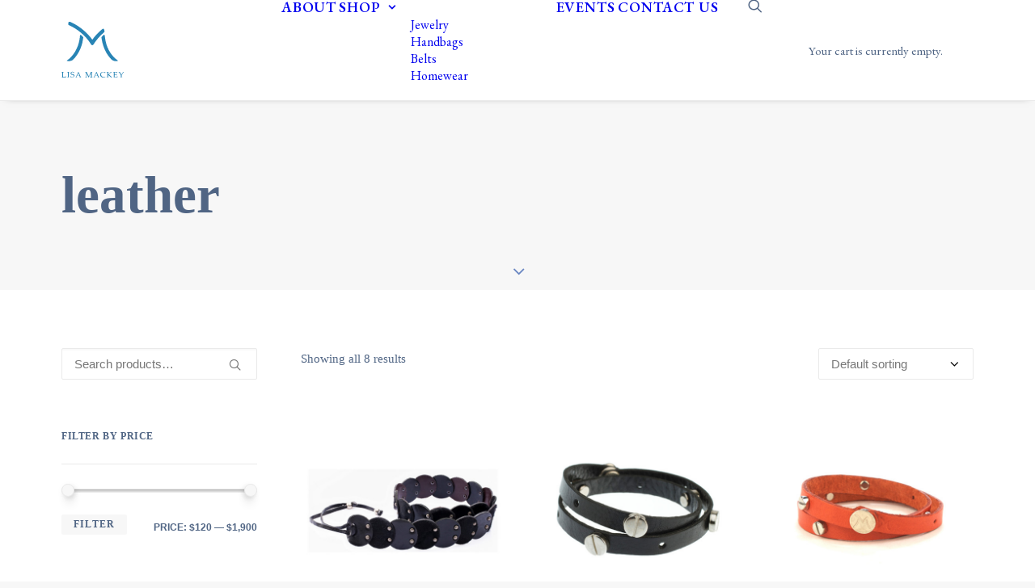

--- FILE ---
content_type: text/css
request_url: https://lisamackey.com/wp-content/themes/uncode-child/style.css?ver=618719057
body_size: 2321
content:
/*
Theme Name: Uncode Child
Description: Child theme for Uncode theme
Author: Undsgn™
Author URI: http://www.undsgn.com
Template: uncode
Version: 1.0.0
Text Domain: uncode
*/
h1, h2, h3, h4, h5, h6, .h2, p {
	font-family:'garamond', Times !important;
	color: #506584 !important}

.detail-container{
	font-family: 'garamond', times;
	}
	
	
	input[type="submit"], input[type="reset"], input[type="button"], button[type="submit"] {
		font-family:'garamond', times;
	}
	
	
.drop-shadow {
	box-shadow: 0px -11px 16px rgba(0, 0, 0, 0.03);
}

.uncode-divider-wrap.uncode-divider-wrap-bottom {
	left:30vw;
	top:370px;
	height:160px !important;
}

.row-breadcrumb.row-breadcrumb-light {
	display: none;
}

.page-heading-title {
	font-size: 40px;
}

#mc_embed_signup input.email {
	width:210px !important;
}
#mc_embed_signup {
	background:rgba(255, 255, 255, 0) !important;
}
.style-light .link-bg, .style-light.style-override .link-bg, .style-dark .style-light .link-bg, .style-light input[type=radio]:checked:before, .style-light.style-override input[type=radio]:checked:before, .style-dark .style-light input[type=radio]:checked:before {
	background-color: #287db5;
}

.tmb-light.tmb-color-addcart, .tmb-light.tmb-woocommerce.tmb .t-entry-visual .add-to-cart-overlay a {
	background-color: #287db5;
}
#mc_embed_signup form {
	text-align: right !important;
}

/*
.style-light .link, .style-light.style-override .link, .style-dark .style-light .link, .style-light a, .style-light.style-override a, .style-dark .style-light a, .style-light input[type="checkbox"]:checked::before, .style-light.style-override input[type="checkbox"]:checked::before, .style-dark .style-light input[type="checkbox"]:checked::before {
	
	color:white;
	font-family: 'Garamond', Times;
	font-size: 15px;
}
*/
/*
.menu-item-object-page a {
	color: white !important;
}
*/
.footer-menu a{
	color: white !important;
	font-family: 'Garamond', Times;
	font-size: 15px;
}

.posted_in .detail-container{
	
	color:#6a87c2 !important;
	font-family: 'Garamond', Times;
	font-size: 15px;
}


table td, table th {
	font-family: 'Garamond', Times;
	color:#6a87c2;
}

.style-light .headings-color, .style-dark .style-light .headings-color, .style-light h1, .style-dark .style-light h1, .style-light h2, .style-dark .style-light h2, .style-light h3, .style-dark .style-light h3, .style-light h4, .style-dark .style-light h4, .style-light h5, .style-dark .style-light h5, .style-light h6, .style-dark .style-light h6, .style-light .heading-text > p, .style-dark .style-light .heading-text > p, .style-light p b, .style-dark .style-light p b, .style-light p strong, .style-dark .style-light p strong, .style-light dl dt, .style-dark .style-light dl dt, .style-light blockquote p, .style-dark .style-light blockquote p, .style-light table thead, .style-dark .style-light table thead, .style-light form p, .style-dark .style-light form p, .style-light .panel-title > a span::after, .style-dark .style-light .panel-title > a span::after, .style-light .plan .plan-price .price, .style-dark .style-light .plan .plan-price .price, .style-light .detail-label, .style-dark .style-light .detail-label, .style-light .countdown, .style-dark .style-light .countdown, .style-light .counter, .style-dark .style-light .counter, .style-light .counter-suffix, .style-dark .style-light .counter-suffix, .style-light .counter-prefix, .style-dark .style-light .counter-prefix, .style-light .header-wrapper .header-scrolldown i, .style-dark .style-light .header-wrapper .header-scrolldown i, .style-light .header-wrapper .header-content-inner blockquote.pullquote p:first-child, .style-dark .style-light .header-wrapper .header-content-inner blockquote.pullquote p:first-child, .style-light .header-main-container .post-info, .style-dark .style-light .header-main-container .post-info, .style-light .header-main-container .post-info a, .style-dark .style-light .header-main-container .post-info a, .style-light .widget-container.widget_recent_comments li::before, .style-dark .style-light .widget-container.widget_recent_comments li::before, .style-light .widget-container.widget_recent_entries li::before, .style-dark .style-light .widget-container.widget_recent_entries li::before, .style-light .widget-container.widget_pages li::before, .style-dark .style-light .widget-container.widget_pages li::before, .style-light .widget-container.widget_top_rated_products li::before, .style-dark .style-light .widget-container.widget_top_rated_products li::before, .style-light .widget-container.widget_recent_reviews li::before, .style-dark .style-light .widget-container.widget_recent_reviews li::before, .style-light .widget-container.widget_latest_tweets_widget .tweet-text::before, .style-dark .style-light .widget-container.widget_latest_tweets_widget .tweet-text::before, .style-light .widget-container.widget_latest_tweets .tweet-text::before, .style-dark .style-light .widget-container.widget_latest_tweets .tweet-text::before, .style-light .comment-content .comment-author a, .style-dark .style-light .comment-content .comment-author a, .style-light .comment-content .comment-author span, .style-dark .style-light .comment-content .comment-author span, .style-light .author-details-data .author-name a, .style-dark .style-light .author-details-data .author-name a, .style-light div[class*="sharer-"].share-button label, .style-dark .style-light div[class*="sharer-"].share-button label, .style-light .share-button.share-inline .social.top li, .style-dark .style-light .share-button.share-inline .social.top li, .style-light .vc_progress_bar .vc_progress_label, .style-dark .style-light .vc_progress_bar .vc_progress_label, .style-light .vc_pie_chart .vc_pie_chart_value, .style-dark .style-light .vc_pie_chart .vc_pie_chart_value, .style-light ul.dwls_search_results .daves-wordpress-live-search_title .search-title, .style-dark .style-light ul.dwls_search_results .daves-wordpress-live-search_title .search-title, .style-light ul.dwls_search_results .daves-wordpress-live-search_author, .style-dark .style-light ul.dwls_search_results .daves-wordpress-live-search_author, .style-light .woocommerce nav.woocommerce-pagination ul li a, .style-dark .style-light .woocommerce nav.woocommerce-pagination ul li a, .style-light .woocommerce #content nav.woocommerce-pagination ul li a, .style-dark .style-light .woocommerce #content nav.woocommerce-pagination ul li a, .style-light .woocommerce nav.woocommerce-pagination ul li span, .style-dark .style-light .woocommerce nav.woocommerce-pagination ul li span, .style-light .woocommerce #content nav.woocommerce-pagination ul li span, .style-dark .style-light .woocommerce #content nav.woocommerce-pagination ul li span, .style-light .woocommerce ul.cart_list:not(.uncode-cart-dropdown) li .amount, .style-dark .style-light .woocommerce ul.cart_list:not(.uncode-cart-dropdown) li .amount, .style-light .woocommerce ul.product_list_widget:not(.uncode-cart-dropdown) li .amount, .style-dark .style-light .woocommerce ul.product_list_widget:not(.uncode-cart-dropdown) li .amount, .style-light .woocommerce ul.cart_list:not(.uncode-cart-dropdown) li a, .style-dark .style-light .woocommerce ul.cart_list:not(.uncode-cart-dropdown) li a, .style-light .woocommerce ul.product_list_widget:not(.uncode-cart-dropdown) li a, .style-dark .style-light .woocommerce ul.product_list_widget:not(.uncode-cart-dropdown) li a, .style-light .woocommerce ul.cart_list:not(.uncode-cart-dropdown) li .h2, .style-dark .style-light .woocommerce ul.cart_list:not(.uncode-cart-dropdown) li .h2, .style-light .woocommerce ul.product_list_widget:not(.uncode-cart-dropdown) li .h2, .style-dark .style-light .woocommerce ul.product_list_widget:not(.uncode-cart-dropdown) li .h2, .style-light .woocommerce.widget_shopping_cart .total, .style-dark .style-light .woocommerce.widget_shopping_cart .total, .style-light .woocommerce .widget_shopping_cart .total, .style-dark .style-light .woocommerce .widget_shopping_cart .total, .style-light .woocommerce .cart-collaterals .cart_totals table th, .style-dark .style-light .woocommerce .cart-collaterals .cart_totals table th, .style-light .woocommerce .cart-collaterals .cart_totals .order-total .amount, .style-dark .style-light .woocommerce .cart-collaterals .cart_totals .order-total .amount, .style-light .woocommerce .order_details li strong, .style-dark .style-light .woocommerce .order_details li strong, .style-light .star-rating, .style-dark .style-light .star-rating, .style-light span.price, .style-dark .style-light span.price, .style-light p.price, .style-dark .style-light p.price, .style-light table.shop_attributes th, .style-dark .style-light table.shop_attributes th, .style-light td.product-name a, .style-dark .style-light td.product-name a, .style-light p .thank-you, .style-dark .style-light p .thank-you, .style-light .form-row label, .style-dark .style-light .form-row label, .style-light .row-message, .style-dark .style-light .row-message, .style-light .order-details tfoot tr:last-child, .style-dark .style-light .order-details tfoot tr:last-child, .style-light #order_review tfoot tr:last-child, .style-dark .style-light #order_review tfoot tr:last-child, .style-light table.variations label, .style-dark .style-light table.variations label {
	color:#6a87c2;
	
}

.style-light .btn-default, .style-dark .style-light.style-override .btn-default, .style-dark .style-light .btn-default {
	
	color: #506584 !important;
	border-color:#506584 !important;
	border: 1px solid #506584 !important;
	background-color:rgba(255, 255, 255, 0) !important;
	
}


.uncode-slider .owl-height-forced .owl-stage-outer .owl-stage {
	min-height:150px;
}

.owl-carousel.owl-loaded.owl-height-forced {
	min-height: 150px;
}

.font-ui, .plan .plan-price .price, #main-logo .text-logo, .isotope-filters ul.menu-smart > li > span > a:not(.social-menu-link), .comment-content .comment-reply-link span, .comment-content .comment-reply-link {
	
	font-size:15px;
}

#sb_instagram #sbi_load {
	padding-top: 20px;
	padding-bottom:20px;
}
.header-title h1 {
	color:white !important;
}


.style-light .link-hover, .style-light.style-override .link-hover, .style-dark .style-light .link-hover, .style-light a:not(.btn-text-skin):hover, .style-light.style-override a:not(.btn-text-skin):hover, .style-dark .style-light a:not(.btn-text-skin):hover, .style-light a:not(.btn-text-skin):focus, .style-light.style-override a:not(.btn-text-skin):focus, .style-dark .style-light a:not(.btn-text-skin):focus, .style-light a.active, .style-light.style-override a.active, .style-dark .style-light a.active, .style-light .tmb .t-entry-text .t-entry-title a:hover, .style-light.style-override .tmb .t-entry-text .t-entry-title a:hover, .style-dark .style-light .tmb .t-entry-text .t-entry-title a:hover, .style-light .tmb .t-entry-text .t-entry-title a:focus, .style-light.style-override .tmb .t-entry-text .t-entry-title a:focus, .style-dark .style-light .tmb .t-entry-text .t-entry-title a:focus, .style-light .tmb .t-entry p.t-entry-comments .extras a:hover i, .style-light.style-override .tmb .t-entry p.t-entry-comments .extras a:hover i, .style-dark .style-light .tmb .t-entry p.t-entry-comments .extras a:hover i, .style-light .tmb .t-entry p.t-entry-comments .extras a.active i, .style-light.style-override .tmb .t-entry p.t-entry-comments .extras a.active i, .style-dark .style-light .tmb .t-entry p.t-entry-comments .extras a.active i, .style-light .tmb .t-entry p.t-entry-comments .extras a:focus i, .style-light.style-override .tmb .t-entry p.t-entry-comments .extras a:focus i, .style-dark .style-light .tmb .t-entry p.t-entry-comments .extras a:focus i, .style-light .widget_nav_menu li.active > a, .style-light.style-override .widget_nav_menu li.active > a, .style-dark .style-light .widget_nav_menu li.active > a, .style-light div[class*=sharer-].share-button label:hover, .style-light.style-override div[class*=sharer-].share-button label:hover, .style-dark .style-light div[class*=sharer-].share-button label:hover, .style-light div[class*=sharer-].share-button label:focus, .style-light.style-override div[class*=sharer-].share-button label:focus, .style-dark .style-light div[class*=sharer-].share-button label:focus {
	color: rgba(255, 255, 255, 0);
}
.tmb .t-entry-visual .t-entry-visual-overlay .t-entry-visual-overlay-in {
	opacity: 0 !important;
}

.uncode-cart .badge {
  color: #506584 !important;
 background-color:#d7e8f1 !important; 
}


@media screen and (max-width:900px) {
	.home-buttons {
			padding-left:18%;
			padding-right: 18%;
		}
		
		#mc_embed_signup input.email {
			width:310px !important;
		}
		.uncode-cart .badge {
  color: #506584 !important;
 background-color:#d7e8f1 !important; 
}

		.owl-carousel-wrapper{
			min-height: 300px !important;
		}
 .mobile-shopping-cart .badge {
  color: #506584 !important;
 background-color:#d7e8f1 !important; 
}
		
		.main-container .row-container .single-bottom-padding {
			padding-bottom: 157px;
		}
		.main-container .row-container .single-top-padding {
			padding-top: 147px;
		}
		
		.main-container .row-container .row-parent .uncont > *.ilightbox-html:first-child + *, .main-container .row-container .row-parent .uncont > *:first-child, .main-container .row-container .row-parent .uncont > *:first-child:not(.divider-wrapper):not(.edit-account) > *:first-child:not(.isotope-wrapper):not(.justified-wrapper):not(.index-wrapper):not(.edit-account), .main-container .row-container .row-parent .uncont > *:first-child:not(.divider-wrapper):not(.edit-account) > *:first-child > *:first-child, .main-container .row-container .row-parent .uncont > *:first-child:not(.divider-wrapper):not(.edit-account) > *:first-child:not(.isotope-wrapper):not(.justified-wrapper):not(.index-wrapper):not(.edit-account) > *:first-child > *:first-child {
			text-align: center;
		}
}


@media screen and (max-width:500px) {
	
	.main-container .row-container .row-parent .uncont > *.ilightbox-html:first-child + *, .main-container .row-container .row-parent .uncont > *:first-child, .main-container .row-container .row-parent .uncont > *:first-child:not(.divider-wrapper):not(.edit-account) > *:first-child:not(.isotope-wrapper):not(.justified-wrapper):not(.index-wrapper):not(.edit-account), .main-container .row-container .row-parent .uncont > *:first-child:not(.divider-wrapper):not(.edit-account) > *:first-child > *:first-child, .main-container .row-container .row-parent .uncont > *:first-child:not(.divider-wrapper):not(.edit-account) > *:first-child:not(.isotope-wrapper):not(.justified-wrapper):not(.index-wrapper):not(.edit-account) > *:first-child > *:first-child {
		text-align: center;
	}
	
	#mc_embed_signup input.email {
		width:305px !important;
	}
	
	.header-wrapper .header-content-inner {
		padding: 24px 36px 24px 36px !important;
	}
 .mobile-shopping-cart .badge {
  color: #506584 !important;
 background-color:#d7e8f1 !important; 
}
	.widget_product_search .search-field {
	display: none;
	}
	#woocommerce_price_filter-2 {
		display: none;
	}
	.main-container .row-container .double-top-padding {
		padding-top:0px;
	}
	.search-container-inner {
		display: none;
	}
	.main-container .row-container .double-bottom-padding {
		padding-bottom: 25px;
	}
	.header-wrapper .header-bg-wrapper + div, .header-wrapper .header-bg-wrapper:only-child {
		min-height:50px;}
		
		.owl-carousel-wrapper{
			min-height: 100px !important;
		}

		
		.main-container .row-container .single-bottom-padding {
			padding-bottom: 57px;
		}
		.main-container .row-container .single-top-padding {
			padding-top: 47px;
		}
		
		
}


--- FILE ---
content_type: image/svg+xml
request_url: https://lisamackey.com/wp-content/uploads/2019/11/logo.svg
body_size: 4799
content:
<svg width="88" height="80" viewBox="0 0 88 80" fill="none" xmlns="http://www.w3.org/2000/svg">
<path d="M60.7537 13.5411C60.7537 13.9693 60.7969 14.3547 60.3651 14.7401C54.7518 19.5785 49.8293 24.9737 45.8136 31.2251C45.5545 31.6533 45.2523 32.0815 44.9068 32.4669C44.1728 33.2804 43.266 33.3233 42.4456 32.5525C42.1433 32.2528 41.8843 31.9102 41.6252 31.5677C37.8686 25.4447 33.162 20.1352 27.635 15.5108C22.8852 11.4859 17.6605 8.06038 11.9608 5.36282C11.3563 5.06309 10.7518 4.849 10.1905 4.54927C10.0177 4.46363 9.84501 4.24954 9.80184 4.07827C9.71548 3.30754 9.58594 2.5368 9.58594 1.80889C9.62912 0.48152 10.5791 -0.203575 11.8745 0.0533358C12.3494 0.138973 12.8676 0.267428 13.2994 0.48152C20.5104 3.73572 26.9873 8.06038 32.8166 13.327C36.7027 16.8382 40.2434 20.6062 43.3092 24.8452C43.6115 25.2734 43.741 25.2734 44.0001 24.8452C46.7636 20.7775 50.1747 17.2663 53.7155 13.8837C54.8381 12.8132 56.004 11.7856 57.1698 10.8008C57.5153 10.501 57.9471 10.2013 58.3789 9.98721C59.1993 9.60184 59.9333 9.81594 60.2356 10.6723C60.5378 11.5715 60.6674 12.5563 60.8833 13.4983C60.8401 13.5411 60.7969 13.5411 60.7537 13.5411Z" fill="#2884B5"/>
<path d="M80.1844 55.075C78.1118 55.8029 76.1255 55.7601 74.1393 55.2463C72.1098 54.7325 70.7281 53.3623 69.3463 51.9065C64.9852 47.1108 61.8763 41.5872 59.6741 35.5498C58.3355 31.8246 57.3856 28.0138 56.7811 24.0745C56.7379 23.6463 56.7379 23.1753 56.6084 22.7471C56.4356 22.0192 56.6515 21.5054 57.1697 20.9915C57.8606 20.3065 58.5514 19.6214 59.2423 18.9363C59.3287 18.8506 59.4582 18.765 59.5878 18.6794C60.5377 18.0799 61.0127 18.294 61.1854 19.4073C61.5308 22.0192 61.8331 24.6311 62.3512 27.2002C63.5603 33.0663 65.7624 38.5899 69.0441 43.6425C71.7212 47.7103 74.9165 51.307 78.9322 54.1758C79.3208 54.5184 79.7094 54.7325 80.1844 55.075Z" fill="#2884B5"/>
<path d="M7.25415 55.0322C9.41313 53.7048 11.313 52.0777 13.0402 50.3222C17.8331 45.4409 21.158 39.7032 23.4033 33.3232C24.9578 28.8701 25.8214 24.3314 26.21 19.6213C26.21 19.5785 26.21 19.5357 26.21 19.5357C26.2963 18.5081 26.7713 18.2512 27.6349 18.8078C28.8439 19.5357 29.7939 20.6062 30.7438 21.6766C30.8734 21.8051 30.8734 22.1476 30.8302 22.3617C30.3984 24.8024 30.053 27.2858 29.4916 29.7265C28.0667 35.7639 25.6918 41.3731 22.2375 46.5541C20.4671 49.2089 18.4808 51.6495 16.1491 53.7904C15.1992 54.6896 13.947 55.075 12.6516 55.3747C11.0108 55.7601 9.41313 55.7173 7.77231 55.2463C7.64277 55.2035 7.55641 55.1606 7.42687 55.1178C7.38369 55.1178 7.34051 55.075 7.25415 55.0322Z" fill="#2884B5"/>
<path d="M33.5937 70.9178C34.2846 70.9178 34.9323 70.9178 35.6231 70.9178C36.6163 72.9303 37.6094 74.9 38.6889 76.9981C38.8184 76.8268 38.8616 76.7411 38.948 76.6127C39.7684 74.8143 40.632 73.0588 41.4092 71.2604C41.5387 71.0035 41.6251 70.9178 41.9273 70.9178C42.5319 70.9607 43.1364 70.9178 43.7409 70.9178C43.9136 71.2604 43.6545 71.3032 43.4386 71.3032C42.8773 71.2604 42.7478 71.5601 42.7478 72.0739C42.7478 73.8723 42.7478 75.6279 42.7478 77.4262C42.7478 78.2398 42.7478 78.197 43.525 78.3682C43.6545 78.3682 43.7409 78.5395 43.8272 78.5823C43.7841 78.6252 43.7841 78.668 43.7409 78.7536C42.7478 78.7536 41.7546 78.7536 40.7615 78.7536C40.6751 78.7536 40.632 78.668 40.5456 78.5823C40.632 78.4967 40.6751 78.3682 40.7615 78.3682C41.5819 78.1542 41.5819 78.1542 41.5819 77.3406C41.5819 75.7135 41.5819 74.0864 41.4955 72.4165C40.4592 74.6002 39.4229 76.7412 38.3434 79.0533C37.264 76.8696 36.2708 74.7715 35.2777 72.7162C35.2345 72.7162 35.1913 72.7162 35.1482 72.759C35.1482 72.8875 35.105 73.0159 35.105 73.1016C35.105 74.6002 35.1482 76.0989 35.1482 77.6403C35.1482 78.1542 35.2777 78.4539 35.8822 78.4111C35.9686 78.4111 36.0981 78.5395 36.1845 78.5823C36.0981 78.668 36.0117 78.7536 35.9254 78.7964C35.1481 78.7964 34.3709 78.7964 33.5937 78.7964C33.5505 78.7536 33.5505 78.7108 33.5073 78.668C33.6369 78.5823 33.7664 78.4539 33.8959 78.4539C34.5868 78.3682 34.5868 78.3682 34.5868 77.6832C34.5868 75.842 34.5868 74.0008 34.5868 72.2024C34.5868 71.6886 34.4573 71.4317 33.8959 71.4317C33.7664 71.4317 33.6369 71.3032 33.5073 71.2176C33.5505 71.0463 33.5505 70.9607 33.5937 70.9178Z" fill="#2884B5"/>
<path d="M63.7763 70.9178C64.8126 70.9178 65.8921 70.9178 66.9284 70.9178C66.9716 70.9607 66.9716 71.0035 67.0147 71.0463C66.8852 71.1319 66.7557 71.2604 66.6693 71.2604C66.0648 71.2176 65.8921 71.5601 65.8921 72.0739C65.8921 72.8875 65.8921 73.6582 65.8921 74.643C67.2306 73.4013 68.526 72.3737 69.6487 70.9178C69.9509 70.9178 70.4691 70.9178 70.9872 70.9178C71.0736 70.9178 71.2031 71.0035 71.2895 71.0463C71.2031 71.1319 71.1168 71.2176 71.0304 71.2604C70.6418 71.4745 70.1668 71.5601 69.8214 71.8599C68.8715 72.6734 67.9215 73.5298 66.9284 74.3861C68.4828 75.7991 70.0373 77.2121 71.6781 78.668C71.0736 78.668 70.5986 78.7108 70.1668 78.668C69.9941 78.668 69.8214 78.4967 69.6487 78.3682C68.4828 77.2978 67.317 76.2273 66.1511 75.1569C66.108 75.114 66.0216 75.0712 65.8921 74.9856C65.8921 75.9276 65.8921 76.8268 65.8921 77.726C65.8921 78.1113 66.108 78.2826 66.4966 78.2826C66.6693 78.2826 66.7988 78.4111 66.9716 78.4967C66.7988 78.5395 66.6261 78.668 66.4534 78.668C65.6762 78.668 64.8989 78.7108 64.1217 78.668C63.9922 78.668 63.8626 78.5395 63.6899 78.4967C63.8194 78.4111 63.949 78.2826 64.0785 78.2826C64.5967 78.3254 64.7694 78.0257 64.7694 77.5547C64.7694 75.6707 64.7694 73.7867 64.7694 71.9027C64.7694 71.4745 64.5967 71.2176 64.1217 71.2176C63.949 71.2176 63.8194 71.0891 63.6467 71.0035C63.6899 71.0463 63.7331 70.9607 63.7763 70.9178Z" fill="#2884B5"/>
<path d="M75.1756 71.5173C75.1756 72.5021 75.1756 73.4441 75.1756 74.3861C75.8233 74.3861 76.471 74.3861 77.1187 74.3861C77.5073 74.3861 77.4641 74.0436 77.5073 73.7867C77.5505 73.6582 77.68 73.5298 77.7664 73.4013C77.8096 73.5298 77.9391 73.6582 77.9391 73.7867C77.9391 74.5146 77.9391 75.2425 77.9391 75.9704C77.8959 76.0132 77.8096 76.0132 77.7664 76.0561C77.68 75.9276 77.5073 75.7992 77.5073 75.6707C77.5505 75.0712 77.2051 74.9856 76.7301 74.9428C75.1756 74.8143 75.1756 74.8143 75.1756 76.3558C75.1756 76.9124 75.1756 77.4691 75.1756 78.0685C76.2119 78.0685 77.2051 78.1113 78.2414 78.0257C78.4141 78.0257 78.5436 77.5547 78.6732 77.2978C78.7595 77.1265 78.8459 76.9124 78.9754 76.7412C79.0186 76.784 79.105 76.784 79.1481 76.8268C79.105 77.4263 79.0618 78.0685 79.0618 78.7108C77.2482 78.7108 75.4347 78.7108 73.5348 78.7108C73.578 78.5824 73.6212 78.4111 73.6643 78.3683C74.0098 78.2398 74.0098 77.9829 74.0098 77.6832C74.0098 75.7991 74.0529 73.8723 74.0529 71.9883C74.0529 71.5601 73.9234 71.2604 73.4053 71.2604C73.2757 71.2604 73.1894 71.0891 73.0598 71.0035C73.103 70.9607 73.103 70.9178 73.1462 70.875C75.0029 70.875 76.9028 70.875 78.7595 70.875C78.8459 71.7742 78.6732 72.545 78.3277 72.6306C78.3277 72.5878 78.2845 72.5878 78.2845 72.5449C78.1982 71.5601 78.1982 71.5173 77.1619 71.4745C76.5142 71.4745 75.9097 71.5173 75.1756 71.5173Z" fill="#2884B5"/>
<path d="M28.1963 78.668C27.1168 78.668 26.1668 78.668 25.1737 78.668C25.1305 78.6252 25.1305 78.5824 25.0873 78.4967C25.2169 78.4111 25.3896 78.3254 25.5191 78.2826C26.0805 78.197 26.1236 78.1542 25.9077 77.5975C25.6918 77.1265 25.6055 76.4414 25.2169 76.1845C24.8282 75.9276 24.1806 76.0989 23.6624 76.0989C23.1442 76.0989 22.4965 75.9276 22.1511 76.1845C21.7625 76.4414 21.6761 77.0837 21.4602 77.5975C21.2443 78.1542 21.2875 78.2398 21.892 78.2826C22.0216 78.2826 22.1511 78.4111 22.2806 78.4967C22.1511 78.5395 22.0216 78.668 21.892 78.668C21.158 78.668 20.4239 78.668 19.6035 78.5824C19.6899 78.4967 19.7762 78.3254 19.9058 78.3254C20.2944 78.3254 20.4671 78.1114 20.6398 77.7688C21.5898 75.6279 22.5397 73.487 23.5329 71.346C23.6192 71.1319 23.7919 71.0035 23.9215 70.7894C24.051 70.9607 24.2237 71.1319 24.3101 71.3032C25.2169 73.4013 26.1236 75.4994 27.0304 77.5975C27.1599 77.9401 27.3327 78.2826 27.8076 78.2826C27.9804 78.3254 28.0667 78.4967 28.1963 78.668ZM25.0873 75.5851C24.6123 74.5146 24.2237 73.487 23.7488 72.3737C23.2738 73.487 22.842 74.5146 22.4102 75.5851C23.317 75.5851 24.1806 75.5851 25.0873 75.5851Z" fill="#2884B5"/>
<path d="M53.7585 78.668C52.6358 78.668 51.6427 78.668 50.6928 78.668C50.6496 78.6252 50.6496 78.5823 50.6064 78.4967C50.7359 78.4111 50.9087 78.3254 51.0382 78.2826C51.5995 78.197 51.6427 78.1542 51.47 77.6403C50.9087 76.0989 50.9087 76.0989 49.2247 76.0989C48.7065 76.0989 48.0588 75.9276 47.7134 76.1845C47.3679 76.4414 47.2384 77.0409 47.0657 77.5119C46.8066 78.1542 46.8498 78.197 47.4975 78.2826C47.627 78.2826 47.7565 78.4111 47.8429 78.4967C47.7134 78.5395 47.5838 78.6252 47.4543 78.6252C46.7202 78.6252 45.9862 78.6252 45.2521 78.6252C45.209 78.5824 45.209 78.5395 45.1658 78.4967C45.2521 78.4111 45.3817 78.2826 45.468 78.2826C45.8566 78.2826 46.0294 78.0685 46.1589 77.7688C47.1089 75.6707 48.0588 73.5726 49.0088 71.4317C49.0519 71.3032 49.0951 71.2176 49.1383 71.0891C49.2247 70.9607 49.3542 70.875 49.4837 70.7466C49.6133 70.875 49.7428 70.9607 49.786 71.0891C50.3473 72.4165 50.9518 73.7439 51.5132 75.1141C51.8586 75.9276 52.2472 76.784 52.5927 77.5975C52.7654 77.9401 52.8949 78.3254 53.4131 78.2826C53.4994 78.3254 53.5858 78.4967 53.7585 78.668ZM50.6064 75.5851C50.1314 74.5146 49.7428 73.487 49.2678 72.3737C48.7929 73.487 48.3611 74.5146 47.9293 75.5851C48.836 75.5851 49.6564 75.5851 50.6064 75.5851Z" fill="#2884B5"/>
<path d="M12.9538 77.5119C12.9538 77.3834 12.9538 77.1265 12.997 76.9124C12.997 76.8268 13.1265 76.7411 13.1697 76.6555C13.256 76.7411 13.3424 76.8268 13.3856 76.9124C13.5583 77.9401 14.0765 78.3254 15.2855 78.2826C16.4082 78.2398 17.1422 77.6403 17.2286 76.6983C17.3149 75.9276 17.0127 75.4566 16.2354 75.2425C15.8036 75.114 15.3287 75.0284 14.8537 74.9428C13.5583 74.6859 12.9538 74.0864 12.9538 73.0588C12.9538 71.8599 13.6878 70.9607 14.8969 70.7466C15.7605 70.6181 16.624 70.7038 17.4445 71.0463C17.574 71.0891 17.7035 71.346 17.7035 71.4745C17.7035 71.7742 17.6604 72.0739 17.574 72.3737C17.5308 72.5021 17.4445 72.5878 17.3581 72.7162C17.3149 72.6306 17.1854 72.5021 17.1854 72.4165C17.0558 71.5173 16.4082 71.0891 15.3287 71.2176C14.4219 71.346 13.8606 72.0311 13.9469 72.8875C14.0333 73.4441 14.3787 73.7867 14.94 73.9151C15.5014 74.0008 16.0627 74.0864 16.624 74.2149C18.1785 74.5574 18.7398 76.0989 17.7899 77.3834C17.0127 78.4539 15.89 78.7964 14.6378 78.7536C14.3787 78.7536 14.1196 78.7108 13.8606 78.668C12.9106 78.5823 12.9106 78.5823 12.9538 77.5119Z" fill="#2884B5"/>
<path d="M62.1787 77.6404C62.006 77.8973 61.9196 78.197 61.7469 78.2826C60.1924 79.0962 57.3426 79.2246 55.7449 77.4691C53.6723 75.2425 54.8813 71.603 57.9039 70.9179C59.1561 70.6181 60.4083 70.7466 61.6173 71.132C61.9196 71.2176 62.0923 71.346 61.9628 71.6886C61.8764 71.9883 61.8764 72.3309 61.8332 72.6306C61.8332 72.7162 61.7037 72.8019 61.6605 72.8875C61.5742 72.8019 61.4014 72.7162 61.4446 72.6306C61.5742 71.603 60.7537 71.5173 60.1061 71.346C58.2061 70.8322 56.4358 71.9027 56.0903 73.7011C55.5722 76.4414 57.6016 78.5395 60.3651 78.1113C60.9265 78.0685 61.4878 77.8544 62.1787 77.6404Z" fill="#2884B5"/>
<path d="M87.9999 70.9607C87.1363 72.288 86.2727 73.5298 85.4523 74.8143C85.2364 75.1569 85.1501 75.5851 85.1069 75.9704C85.0637 76.5271 85.1069 77.0837 85.1069 77.5975C85.1069 78.0685 85.2796 78.3254 85.7978 78.3254C85.9273 78.3254 86.0568 78.4967 86.1864 78.5395C86.1432 78.5823 86.1432 78.668 86.1 78.7108C85.1069 78.7108 84.1569 78.7108 83.1638 78.7108C83.0775 78.7108 82.9911 78.5823 82.9047 78.5395C82.9911 78.4539 83.0343 78.3683 83.1206 78.3254C83.941 78.1542 83.8979 78.1542 83.9842 77.2978C84.1138 75.9276 83.7683 74.7287 82.9479 73.6582C82.5593 73.1444 82.2139 72.6306 81.8684 72.0739C81.6093 71.7314 81.3503 71.4317 80.8753 71.4317C80.7889 71.4317 80.7026 71.3032 80.6162 71.2604C80.7026 71.1748 80.7457 71.0463 80.8321 71.0463C81.2639 70.9607 81.6957 70.875 82.1275 70.875C82.3002 70.875 82.5593 71.0891 82.6888 71.2604C83.2933 72.2452 83.8547 73.2729 84.4592 74.2577C84.5456 74.3861 84.6319 74.5574 84.7615 74.8143C85.2364 74.0436 85.7114 73.3585 86.1432 72.6734C86.4023 72.288 86.6614 71.9027 86.8341 71.4745C87.0932 70.875 87.4818 70.8322 87.9999 70.9607Z" fill="#2884B5"/>
<path d="M2.24534 78.1113C3.28165 78.1113 4.2316 78.1113 5.22473 78.1113C5.61335 78.1113 5.69971 77.8116 5.78606 77.5119C5.82924 77.255 5.74289 76.8268 6.30422 76.784C6.26104 77.4691 6.21786 78.1113 6.17468 78.7536C4.31796 78.7536 2.46124 78.7536 0.604514 78.7536C0.604514 78.668 0.561335 78.5395 0.604514 78.4967C1.12267 78.2826 1.03631 77.8116 1.03631 77.3834C1.03631 75.585 1.03631 73.7439 1.03631 71.9455C1.03631 71.5173 0.863592 71.346 0.431796 71.346C0.302257 71.346 0.129539 71.2176 0 71.1319C0.0431796 71.0891 0.0431796 71.0463 0.0863592 70.9607C1.12267 70.9607 2.15898 70.9607 3.23847 70.9607C3.28165 71.0035 3.28165 71.0463 3.32483 71.0891C3.19529 71.1748 3.10893 71.3032 2.97939 71.3032C2.24534 71.4317 2.24534 71.4317 2.24534 72.1168C2.24534 73.9151 2.24534 75.7135 2.24534 77.5119C2.20216 77.6832 2.24534 77.8972 2.24534 78.1113Z" fill="#2884B5"/>
<path d="M7.98828 78.5395C8.11782 78.4539 8.24736 78.3254 8.3769 78.3254C8.89505 78.3254 9.06777 78.0685 9.06777 77.5975C9.06777 75.7563 9.06777 73.9151 9.06777 72.0311C9.06777 71.5173 8.93823 71.2604 8.3769 71.2604C8.24736 71.2604 8.11782 71.1319 7.98828 71.0463C8.03146 71.0035 8.03146 70.9607 8.07464 70.9178C9.11095 70.9178 10.1904 70.9178 11.2268 70.9178C11.3563 71.2176 11.1404 71.3032 10.9245 71.2604C10.3632 71.2176 10.2336 71.5173 10.2336 72.0311C10.2336 73.8295 10.2336 75.6279 10.2336 77.4262C10.2336 78.197 10.2336 78.1542 11.0109 78.3254C11.0972 78.3254 11.1836 78.4539 11.2699 78.5395C11.1836 78.5823 11.0972 78.7108 11.0109 78.7108C10.0177 78.7108 9.06777 78.7108 8.07464 78.7108C8.03146 78.668 8.03146 78.6252 7.98828 78.5395Z" fill="#2884B5"/>
</svg>


--- FILE ---
content_type: image/svg+xml
request_url: https://lisamackey.com/wp-content/uploads/2019/12/footer-logo.svg
body_size: 4855
content:
<svg width="88" height="80" viewBox="0 0 88 80" fill="none" xmlns="http://www.w3.org/2000/svg">
<path d="M60.7537 13.5411C60.7537 13.9693 60.7969 14.3547 60.3651 14.7401C54.7518 19.5785 49.8293 24.9737 45.8136 31.2251C45.5545 31.6533 45.2523 32.0815 44.9068 32.4669C44.1728 33.2804 43.266 33.3233 42.4456 32.5525C42.1433 32.2528 41.8843 31.9102 41.6252 31.5677C37.8686 25.4447 33.162 20.1352 27.635 15.5108C22.8852 11.4859 17.6605 8.06038 11.9608 5.36282C11.3563 5.06309 10.7518 4.849 10.1905 4.54927C10.0177 4.46363 9.84501 4.24954 9.80184 4.07827C9.71548 3.30754 9.58594 2.5368 9.58594 1.80889C9.62912 0.48152 10.5791 -0.203575 11.8745 0.0533358C12.3494 0.138973 12.8676 0.267428 13.2994 0.48152C20.5104 3.73572 26.9873 8.06038 32.8166 13.327C36.7027 16.8382 40.2434 20.6062 43.3092 24.8452C43.6115 25.2734 43.741 25.2734 44.0001 24.8452C46.7636 20.7775 50.1747 17.2663 53.7155 13.8837C54.8381 12.8132 56.004 11.7856 57.1698 10.8008C57.5153 10.501 57.9471 10.2013 58.3789 9.98721C59.1993 9.60184 59.9333 9.81594 60.2356 10.6723C60.5378 11.5715 60.6674 12.5563 60.8833 13.4983C60.8401 13.5411 60.7969 13.5411 60.7537 13.5411Z" fill="white"/>
<path d="M80.1844 55.0751C78.1118 55.803 76.1255 55.7602 74.1393 55.2464C72.1098 54.7325 70.7281 53.3623 69.3463 51.9065C64.9852 47.1109 61.8763 41.5873 59.6741 35.5499C58.3355 31.8247 57.3856 28.0138 56.7811 24.0745C56.7379 23.6464 56.7379 23.1753 56.6084 22.7472C56.4356 22.0193 56.6515 21.5054 57.1697 20.9916C57.8606 20.3065 58.5514 19.6214 59.2423 18.9363C59.3287 18.8507 59.4582 18.765 59.5878 18.6794C60.5377 18.08 61.0127 18.294 61.1854 19.4073C61.5308 22.0193 61.8331 24.6312 62.3512 27.2003C63.5603 33.0664 65.7624 38.59 69.0441 43.6426C71.7212 47.7103 74.9165 51.3071 78.9322 54.1759C79.3208 54.5184 79.7094 54.7325 80.1844 55.0751Z" fill="white"/>
<path d="M7.25391 55.0322C9.41289 53.7048 11.3128 52.0777 13.04 50.3221C17.8329 45.4408 21.1577 39.7032 23.4031 33.3232C24.9575 28.8701 25.8211 24.3313 26.2097 19.6213C26.2097 19.5785 26.2097 19.5357 26.2097 19.5357C26.2961 18.508 26.7711 18.2511 27.6347 18.8078C28.8437 19.5357 29.7936 20.6061 30.7436 21.6766C30.8731 21.8051 30.8731 22.1476 30.83 22.3617C30.3982 24.8023 30.0527 27.2858 29.4914 29.7265C28.0665 35.7639 25.6916 41.3731 22.2372 46.5541C20.4669 49.2088 18.4806 51.6495 16.1489 53.7904C15.199 54.6896 13.9467 55.075 12.6514 55.3747C11.0105 55.7601 9.41289 55.7172 7.77206 55.2462C7.64252 55.2034 7.55616 55.1606 7.42663 55.1178C7.38345 55.1178 7.34027 55.075 7.25391 55.0322Z" fill="white"/>
<path d="M33.5942 70.9178C34.285 70.9178 34.9327 70.9178 35.6236 70.9178C36.6167 72.9303 37.6099 74.9 38.6894 76.9981C38.8189 76.8268 38.8621 76.7411 38.9484 76.6127C39.7689 74.8143 40.6324 73.0588 41.4097 71.2604C41.5392 71.0035 41.6256 70.9178 41.9278 70.9178C42.5323 70.9607 43.1369 70.9178 43.7414 70.9178C43.9141 71.2604 43.655 71.3032 43.4391 71.3032C42.8778 71.2604 42.7482 71.5601 42.7482 72.0739C42.7482 73.8723 42.7482 75.6279 42.7482 77.4262C42.7482 78.2398 42.7482 78.197 43.5255 78.3682C43.655 78.3682 43.7414 78.5395 43.8277 78.5823C43.7846 78.6252 43.7846 78.668 43.7414 78.7536C42.7482 78.7536 41.7551 78.7536 40.762 78.7536C40.6756 78.7536 40.6324 78.668 40.5461 78.5823C40.6324 78.4967 40.6756 78.3682 40.762 78.3682C41.5824 78.1542 41.5824 78.1542 41.5824 77.3406C41.5824 75.7135 41.5824 74.0864 41.496 72.4165C40.4597 74.6002 39.4234 76.7412 38.3439 79.0533C37.2644 76.8696 36.2713 74.7715 35.2782 72.7162C35.235 72.7162 35.1918 72.7162 35.1486 72.759C35.1486 72.8875 35.1055 73.0159 35.1055 73.1016C35.1055 74.6002 35.1486 76.0989 35.1486 77.6403C35.1486 78.1542 35.2782 78.4539 35.8827 78.4111C35.969 78.4111 36.0986 78.5395 36.1849 78.5823C36.0986 78.668 36.0122 78.7536 35.9259 78.7964C35.1486 78.7964 34.3714 78.7964 33.5942 78.7964C33.551 78.7536 33.551 78.7108 33.5078 78.668C33.6374 78.5823 33.7669 78.4539 33.8964 78.4539C34.5873 78.3682 34.5873 78.3682 34.5873 77.6832C34.5873 75.842 34.5873 74.0008 34.5873 72.2024C34.5873 71.6886 34.4578 71.4317 33.8964 71.4317C33.7669 71.4317 33.6374 71.3032 33.5078 71.2176C33.551 71.0463 33.551 70.9607 33.5942 70.9178Z" fill="white"/>
<path d="M63.776 70.9178C64.8123 70.9178 65.8918 70.9178 66.9281 70.9178C66.9713 70.9607 66.9713 71.0035 67.0145 71.0463C66.8849 71.1319 66.7554 71.2604 66.669 71.2604C66.0645 71.2176 65.8918 71.5601 65.8918 72.0739C65.8918 72.8875 65.8918 73.6582 65.8918 74.643C67.2304 73.4013 68.5258 72.3737 69.6484 70.9178C69.9507 70.9178 70.4688 70.9178 70.987 70.9178C71.0734 70.9178 71.2029 71.0035 71.2893 71.0463C71.2029 71.1319 71.1165 71.2176 71.0302 71.2604C70.6416 71.4745 70.1666 71.5601 69.8212 71.8599C68.8712 72.6734 67.9213 73.5298 66.9281 74.3861C68.4826 75.7991 70.0371 77.2121 71.6779 78.668C71.0734 78.668 70.5984 78.7108 70.1666 78.668C69.9939 78.668 69.8212 78.4967 69.6484 78.3682C68.4826 77.2978 67.3167 76.2273 66.1509 75.1569C66.1077 75.114 66.0214 75.0712 65.8918 74.9856C65.8918 75.9276 65.8918 76.8268 65.8918 77.726C65.8918 78.1113 66.1077 78.2826 66.4963 78.2826C66.6691 78.2826 66.7986 78.4111 66.9713 78.4967C66.7986 78.5395 66.6259 78.668 66.4532 78.668C65.6759 78.668 64.8987 78.7108 64.1215 78.668C63.9919 78.668 63.8624 78.5395 63.6897 78.4967C63.8192 78.4111 63.9487 78.2826 64.0783 78.2826C64.5964 78.3254 64.7692 78.0257 64.7692 77.5547C64.7692 75.6707 64.7692 73.7867 64.7692 71.9027C64.7692 71.4745 64.5964 71.2176 64.1215 71.2176C63.9487 71.2176 63.8192 71.0891 63.6465 71.0035C63.6897 71.0463 63.7328 70.9607 63.776 70.9178Z" fill="white"/>
<path d="M75.1754 71.5173C75.1754 72.5021 75.1754 73.4441 75.1754 74.3861C75.8231 74.3861 76.4708 74.3861 77.1185 74.3861C77.5071 74.3861 77.4639 74.0436 77.5071 73.7867C77.5502 73.6582 77.6798 73.5297 77.7661 73.4013C77.8093 73.5297 77.9389 73.6582 77.9389 73.7867C77.9389 74.5146 77.9389 75.2425 77.9389 75.9704C77.8957 76.0132 77.8093 76.0132 77.7661 76.056C77.6798 75.9276 77.5071 75.7991 77.5071 75.6707C77.5502 75.0712 77.2048 74.9856 76.7298 74.9428C75.1754 74.8143 75.1754 74.8143 75.1754 76.3558C75.1754 76.9124 75.1754 77.469 75.1754 78.0685C76.2117 78.0685 77.2048 78.1113 78.2411 78.0257C78.4138 78.0257 78.5434 77.5547 78.6729 77.2978C78.7593 77.1265 78.8456 76.9124 78.9752 76.7411C79.0184 76.7839 79.1047 76.7839 79.1479 76.8268C79.1047 77.4262 79.0615 78.0685 79.0615 78.7108C77.248 78.7108 75.4345 78.7108 73.5345 78.7108C73.5777 78.5823 73.6209 78.411 73.6641 78.3682C74.0095 78.2398 74.0095 77.9829 74.0095 77.6831C74.0095 75.7991 74.0527 73.8723 74.0527 71.9883C74.0527 71.5601 73.9232 71.2604 73.405 71.2604C73.2755 71.2604 73.1891 71.0891 73.0596 71.0035C73.1027 70.9606 73.1027 70.9178 73.1459 70.875C75.0027 70.875 76.9026 70.875 78.7593 70.875C78.8456 71.7742 78.6729 72.5449 78.3275 72.6306C78.3275 72.5877 78.2843 72.5877 78.2843 72.5449C78.1979 71.5601 78.1979 71.5173 77.1616 71.4745C76.5139 71.4745 75.9094 71.5173 75.1754 71.5173Z" fill="white"/>
<path d="M28.1963 78.668C27.1168 78.668 26.1668 78.668 25.1737 78.668C25.1305 78.6252 25.1305 78.5824 25.0873 78.4968C25.2169 78.4111 25.3896 78.3255 25.5191 78.2827C26.0805 78.197 26.1236 78.1542 25.9077 77.5976C25.6918 77.1266 25.6055 76.4415 25.2169 76.1846C24.8282 75.9276 24.1806 76.0989 23.6624 76.0989C23.1442 76.0989 22.4965 75.9276 22.1511 76.1846C21.7625 76.4415 21.6761 77.0837 21.4602 77.5976C21.2443 78.1542 21.2875 78.2398 21.892 78.2827C22.0216 78.2827 22.1511 78.4111 22.2806 78.4968C22.1511 78.5396 22.0216 78.668 21.892 78.668C21.158 78.668 20.4239 78.668 19.6035 78.5824C19.6899 78.4967 19.7762 78.3255 19.9058 78.3255C20.2944 78.3255 20.4671 78.1114 20.6398 77.7688C21.5898 75.6279 22.5397 73.487 23.5329 71.3461C23.6192 71.132 23.7919 71.0035 23.9215 70.7894C24.051 70.9607 24.2237 71.132 24.3101 71.3032C25.2169 73.4014 26.1236 75.4995 27.0304 77.5976C27.1599 77.9401 27.3327 78.2827 27.8076 78.2827C27.9804 78.3255 28.0667 78.4967 28.1963 78.668ZM25.0873 75.5851C24.6123 74.5146 24.2237 73.487 23.7488 72.3737C23.2738 73.487 22.842 74.5146 22.4102 75.5851C23.317 75.5851 24.1806 75.5851 25.0873 75.5851Z" fill="white"/>
<path d="M53.7588 78.668C52.6361 78.668 51.643 78.668 50.693 78.668C50.6498 78.6252 50.6498 78.5823 50.6066 78.4967C50.7362 78.4111 50.9089 78.3254 51.0384 78.2826C51.5998 78.197 51.643 78.1542 51.4702 77.6403C50.9089 76.0989 50.9089 76.0989 49.2249 76.0989C48.7067 76.0989 48.059 75.9276 47.7136 76.1845C47.3682 76.4414 47.2386 77.0409 47.0659 77.5119C46.8068 78.1542 46.85 78.197 47.4977 78.2826C47.6273 78.2826 47.7568 78.4111 47.8432 78.4967C47.7136 78.5395 47.5841 78.6252 47.4545 78.6252C46.7205 78.6252 45.9864 78.6252 45.2524 78.6252C45.2092 78.5824 45.2092 78.5395 45.166 78.4967C45.2524 78.4111 45.3819 78.2826 45.4683 78.2826C45.8569 78.2826 46.0296 78.0685 46.1591 77.7688C47.1091 75.6707 48.059 73.5726 49.009 71.4317C49.0522 71.3032 49.0954 71.2176 49.1385 71.0891C49.2249 70.9607 49.3544 70.875 49.484 70.7466C49.6135 70.875 49.7431 70.9607 49.7862 71.0891C50.3476 72.4165 50.9521 73.7439 51.5134 75.1141C51.8589 75.9276 52.2475 76.784 52.5929 77.5975C52.7656 77.9401 52.8952 78.3254 53.4133 78.2826C53.4997 78.3254 53.586 78.4967 53.7588 78.668ZM50.6066 75.5851C50.1317 74.5146 49.7431 73.487 49.2681 72.3737C48.7931 73.487 48.3613 74.5146 47.9295 75.5851C48.8363 75.5851 49.6567 75.5851 50.6066 75.5851Z" fill="white"/>
<path d="M12.9543 77.5119C12.9543 77.3835 12.9543 77.1266 12.9975 76.9125C12.9975 76.8268 13.127 76.7412 13.1702 76.6556C13.2565 76.7412 13.3429 76.8268 13.3861 76.9125C13.5588 77.9401 14.0769 78.3255 15.286 78.2827C16.4086 78.2399 17.1427 77.6404 17.2291 76.6984C17.3154 75.9277 17.0132 75.4567 16.2359 75.2426C15.8041 75.1141 15.3292 75.0285 14.8542 74.9428C13.5588 74.6859 12.9543 74.0865 12.9543 73.0588C12.9543 71.8599 13.6883 70.9607 14.8974 70.7466C15.7609 70.6182 16.6245 70.7038 17.445 71.0464C17.5745 71.0892 17.704 71.3461 17.704 71.4745C17.704 71.7743 17.6608 72.074 17.5745 72.3737C17.5313 72.5022 17.445 72.5878 17.3586 72.7163C17.3154 72.6306 17.1859 72.5022 17.1859 72.4166C17.0563 71.5174 16.4086 71.0892 15.3291 71.2176C14.4224 71.3461 13.861 72.0312 13.9474 72.8876C14.0338 73.4442 14.3792 73.7867 14.9405 73.9152C15.5019 74.0008 16.0632 74.0865 16.6245 74.2149C18.179 74.5575 18.7403 76.0989 17.7904 77.3835C17.0132 78.4539 15.8905 78.7965 14.6383 78.7537C14.3792 78.7537 14.1201 78.7109 13.861 78.668C12.9111 78.5824 12.9111 78.5824 12.9543 77.5119Z" fill="white"/>
<path d="M62.1784 77.6403C62.0057 77.8972 61.9194 78.1969 61.7466 78.2826C60.1922 79.0961 57.3423 79.2246 55.7447 77.469C53.672 75.2425 54.8811 71.6029 57.9037 70.9178C59.1559 70.6181 60.4081 70.7465 61.6171 71.1319C61.9194 71.2175 62.0921 71.346 61.9625 71.6885C61.8762 71.9883 61.8762 72.3308 61.833 72.6305C61.833 72.7162 61.7035 72.8018 61.6603 72.8874C61.5739 72.8018 61.4012 72.7162 61.4444 72.6305C61.5739 71.6029 60.7535 71.5173 60.1058 71.346C58.2059 70.8322 56.4355 71.9026 56.0901 73.701C55.5719 76.4414 57.6014 78.5395 60.3649 78.1113C60.9262 78.0685 61.4876 77.8544 62.1784 77.6403Z" fill="white"/>
<path d="M87.9999 70.9606C87.1363 72.288 86.2727 73.5297 85.4523 74.8143C85.2364 75.1568 85.1501 75.585 85.1069 75.9704C85.0637 76.527 85.1069 77.0837 85.1069 77.5975C85.1069 78.0685 85.2796 78.3254 85.7978 78.3254C85.9273 78.3254 86.0568 78.4967 86.1864 78.5395C86.1432 78.5823 86.1432 78.668 86.1 78.7108C85.1069 78.7108 84.1569 78.7108 83.1638 78.7108C83.0775 78.7108 82.9911 78.5823 82.9047 78.5395C82.9911 78.4539 83.0343 78.3682 83.1206 78.3254C83.941 78.1541 83.8979 78.1541 83.9842 77.2978C84.1138 75.9276 83.7683 74.7287 82.9479 73.6582C82.5593 73.1444 82.2139 72.6306 81.8684 72.0739C81.6093 71.7314 81.3503 71.4316 80.8753 71.4316C80.7889 71.4316 80.7026 71.3032 80.6162 71.2604C80.7026 71.1747 80.7457 71.0463 80.8321 71.0463C81.2639 70.9606 81.6957 70.875 82.1275 70.875C82.3002 70.875 82.5593 71.0891 82.6888 71.2604C83.2933 72.2452 83.8547 73.2728 84.4592 74.2577C84.5456 74.3861 84.6319 74.5574 84.7615 74.8143C85.2364 74.0436 85.7114 73.3585 86.1432 72.6734C86.4023 72.288 86.6614 71.9026 86.8341 71.4745C87.0932 70.875 87.4818 70.8322 87.9999 70.9606Z" fill="white"/>
<path d="M2.24534 78.1114C3.28165 78.1114 4.2316 78.1114 5.22473 78.1114C5.61335 78.1114 5.69971 77.8116 5.78606 77.5119C5.82924 77.255 5.74289 76.8268 6.30422 76.784C6.26104 77.4691 6.21786 78.1114 6.17468 78.7536C4.31796 78.7536 2.46124 78.7536 0.604514 78.7536C0.604514 78.668 0.561335 78.5396 0.604514 78.4967C1.12267 78.2826 1.03631 77.8116 1.03631 77.3835C1.03631 75.5851 1.03631 73.7439 1.03631 71.9455C1.03631 71.5173 0.863592 71.3461 0.431796 71.3461C0.302257 71.3461 0.129539 71.2176 0 71.132C0.0431796 71.0892 0.0431796 71.0463 0.0863592 70.9607C1.12267 70.9607 2.15898 70.9607 3.23847 70.9607C3.28165 71.0035 3.28165 71.0463 3.32483 71.0891C3.19529 71.1748 3.10893 71.3032 2.97939 71.3032C2.24534 71.4317 2.24534 71.4317 2.24534 72.1168C2.24534 73.9152 2.24534 75.7135 2.24534 77.5119C2.20216 77.6832 2.24534 77.8973 2.24534 78.1114Z" fill="white"/>
<path d="M7.98828 78.5395C8.11782 78.4539 8.24736 78.3254 8.3769 78.3254C8.89505 78.3254 9.06777 78.0685 9.06777 77.5975C9.06777 75.7563 9.06777 73.9151 9.06777 72.0311C9.06777 71.5173 8.93823 71.2604 8.3769 71.2604C8.24736 71.2604 8.11782 71.1319 7.98828 71.0463C8.03146 71.0035 8.03146 70.9607 8.07464 70.9178C9.11095 70.9178 10.1904 70.9178 11.2268 70.9178C11.3563 71.2176 11.1404 71.3032 10.9245 71.2604C10.3632 71.2176 10.2336 71.5173 10.2336 72.0311C10.2336 73.8295 10.2336 75.6279 10.2336 77.4262C10.2336 78.197 10.2336 78.1542 11.0109 78.3254C11.0972 78.3254 11.1836 78.4539 11.2699 78.5395C11.1836 78.5823 11.0972 78.7108 11.0109 78.7108C10.0177 78.7108 9.06777 78.7108 8.07464 78.7108C8.03146 78.668 8.03146 78.6252 7.98828 78.5395Z" fill="white"/>
</svg>


--- FILE ---
content_type: image/svg+xml
request_url: https://lisamackey.com/wp-content/uploads/2019/12/instagram-icon.svg
body_size: 612
content:
<svg width="25" height="26" viewBox="0 0 25 26" fill="none" xmlns="http://www.w3.org/2000/svg">
<path d="M12.4944 6.71099C16.0435 6.71099 18.9062 9.51645 18.9062 12.9946C18.9062 16.4727 16.0435 19.2782 12.4944 19.2782C8.94528 19.2782 6.08255 16.4727 6.08255 12.9946C6.08255 9.51645 8.94528 6.71099 12.4944 6.71099ZM12.4944 17.0797C14.7879 17.0797 16.6629 15.2477 16.6629 12.9946C16.6629 10.7415 14.7935 8.90942 12.4944 8.90942C10.1953 8.90942 8.32586 10.7415 8.32586 12.9946C8.32586 15.2477 10.2009 17.0797 12.4944 17.0797ZM4.32474 6.45396C4.32474 7.2688 4.99438 7.91958 5.82028 7.91958C6.65175 7.91958 7.31581 7.26333 7.31581 6.45396C7.31581 5.64458 6.64617 4.98833 5.82028 4.98833C4.99438 4.98833 4.32474 5.64458 4.32474 6.45396ZM0.0780888 7.94146C0.172955 5.97817 0.630545 4.23911 2.09818 2.8063C3.56023 1.37349 5.33479 0.925049 7.33813 0.826611C9.40287 0.711768 15.5915 0.711768 17.6562 0.826611C19.654 0.91958 21.4285 1.36802 22.8962 2.80083C24.3638 4.23364 24.8158 5.9727 24.9163 7.93599C25.0334 9.95942 25.0334 16.0243 24.9163 18.0477C24.8214 20.011 24.3638 21.75 22.8962 23.1829C21.4285 24.6157 19.6596 25.0641 17.6562 25.1625C15.5915 25.2774 9.40287 25.2774 7.33813 25.1625C5.33479 25.0696 3.56023 24.6211 2.09818 23.1829C0.636126 21.75 0.178535 20.011 0.0780888 18.0477C-0.0390987 16.0243 -0.0390987 9.96489 0.0780888 7.94146ZM2.7455 20.2188C3.18077 21.2907 4.0234 22.1165 5.12273 22.5485C6.76894 23.1883 10.6752 23.0407 12.4944 23.0407C14.3136 23.0407 18.2254 23.1829 19.866 22.5485C20.9598 22.1219 21.8024 21.2961 22.2433 20.2188C22.8962 18.6055 22.7455 14.7774 22.7455 12.9946C22.7455 11.2118 22.8906 7.37817 22.2433 5.77036C21.808 4.69849 20.9654 3.8727 19.866 3.44067C18.2198 2.80083 14.3136 2.94849 12.4944 2.94849C10.6752 2.94849 6.76336 2.8063 5.12273 3.44067C4.02898 3.86724 3.18635 4.69302 2.7455 5.77036C2.0926 7.38364 2.24327 11.2118 2.24327 12.9946C2.24327 14.7774 2.0926 18.611 2.7455 20.2188Z" fill="white"/>
</svg>


--- FILE ---
content_type: image/svg+xml
request_url: https://lisamackey.com/wp-content/uploads/2019/12/facebook-icon.svg
body_size: 40
content:
<svg width="12" height="24" viewBox="0 0 12 24" fill="none" xmlns="http://www.w3.org/2000/svg">
<path d="M3.48636 24V13.2656H0V9H3.48636V5.63906C3.48636 1.9875 5.65 0 8.80909 0C10.3227 0 11.6227 0.117187 12 0.16875V3.98438H9.80909C8.09091 3.98438 7.75909 4.82813 7.75909 6.06094V9H11.6364L11.1045 13.2656H7.75909V24" fill="white"/>
</svg>
